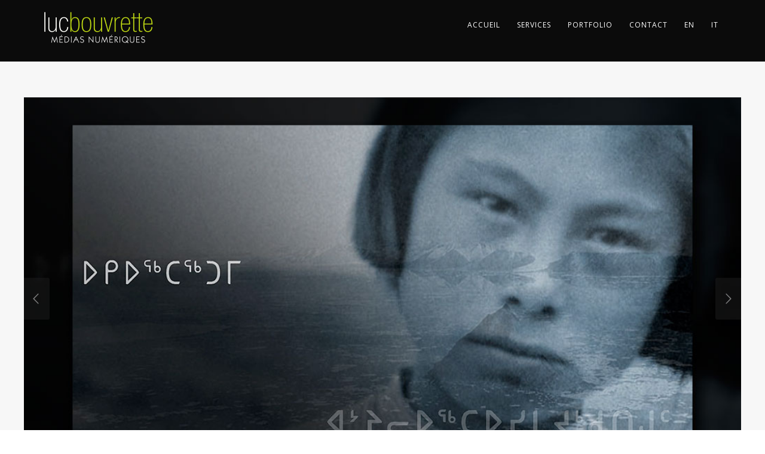

--- FILE ---
content_type: text/html; charset=UTF-8
request_url: https://lucbouvrette.com/wp/fr/portfolio/bibliotheque-et-archives-canada/
body_size: 12144
content:
<!DOCTYPE html>
<html lang="fr-FR">
<head>
<meta http-equiv="Content-Type" content="text/html; charset=UTF-8" />

<!-- facebook meta tag for image -->
<meta property="og:image" content="https://lucbouvrette.com/wp/fportfolio/wp-content/uploads/sites/4/2013/08/thumb-lacbac.jpg"/>
<!-- Google+ meta tag for image -->
<meta itemprop="image" content="https://lucbouvrette.com/wp/fportfolio/wp-content/uploads/sites/4/2013/08/thumb-lacbac.jpg">


<!-- Mobile Devices Viewport Resset-->
<meta name="viewport" content="width=device-width, initial-scale=1.0, maximum-scale=1">
<meta name="apple-mobile-web-app-capable" content="yes">
<!-- <meta name="viewport" content="initial-scale=1.0, user-scalable=1" /> -->
<!-- Keywords-->
<meta name="keywords" content="Luc Bouvrette [médias numériques], Portfolio, Photographie, Design & infographie, Vidéographie, Cinématographie numérique, Audio, Musique, Intégration, Scénarisation, Recherche & rédaction, Coordination" />





<link rel="alternate" type="application/rss+xml" title="Luc Bouvrette [médias numériques] RSS" href="https://lucbouvrette.com/wp/fr/feed/" />
<link rel="pingback" href="https://lucbouvrette.com/wp/fr/xmlrpc.php" />

<!--[if lt IE 9]>
<script src="https://lucbouvrette.com/wp/fr/wp-content/themes/thestory/js/html5shiv.js"></script>
<![endif]-->

<title>Sites éducatifs et promotionnels | Luc Bouvrette [médias numériques]</title>
<meta name='robots' content='max-image-preview:large' />
<link rel='dns-prefetch' href='//www.youtube.com' />
<link rel='dns-prefetch' href='//fonts.googleapis.com' />
<link rel="alternate" type="application/rss+xml" title="Luc Bouvrette [médias numériques] &raquo; Feed" href="https://lucbouvrette.com/wp/fr/feed/" />
<link rel="alternate" title="oEmbed (JSON)" type="application/json+oembed" href="https://lucbouvrette.com/wp/fr/wp-json/oembed/1.0/embed?url=https%3A%2F%2Flucbouvrette.com%2Fwp%2Ffr%2Fportfolio%2Fbibliotheque-et-archives-canada%2F" />
<link rel="alternate" title="oEmbed (XML)" type="text/xml+oembed" href="https://lucbouvrette.com/wp/fr/wp-json/oembed/1.0/embed?url=https%3A%2F%2Flucbouvrette.com%2Fwp%2Ffr%2Fportfolio%2Fbibliotheque-et-archives-canada%2F&#038;format=xml" />
<style id='wp-img-auto-sizes-contain-inline-css' type='text/css'>
img:is([sizes=auto i],[sizes^="auto," i]){contain-intrinsic-size:3000px 1500px}
/*# sourceURL=wp-img-auto-sizes-contain-inline-css */
</style>
<link rel='stylesheet' id='layerslider-css' href='https://lucbouvrette.com/wp/fr/wp-content/plugins/LayerSlider/assets/static/layerslider/css/layerslider.css?ver=7.5.3' type='text/css' media='all' />
<style id='wp-emoji-styles-inline-css' type='text/css'>

	img.wp-smiley, img.emoji {
		display: inline !important;
		border: none !important;
		box-shadow: none !important;
		height: 1em !important;
		width: 1em !important;
		margin: 0 0.07em !important;
		vertical-align: -0.1em !important;
		background: none !important;
		padding: 0 !important;
	}
/*# sourceURL=wp-emoji-styles-inline-css */
</style>
<style id='wp-block-library-inline-css' type='text/css'>
:root{--wp-block-synced-color:#7a00df;--wp-block-synced-color--rgb:122,0,223;--wp-bound-block-color:var(--wp-block-synced-color);--wp-editor-canvas-background:#ddd;--wp-admin-theme-color:#007cba;--wp-admin-theme-color--rgb:0,124,186;--wp-admin-theme-color-darker-10:#006ba1;--wp-admin-theme-color-darker-10--rgb:0,107,160.5;--wp-admin-theme-color-darker-20:#005a87;--wp-admin-theme-color-darker-20--rgb:0,90,135;--wp-admin-border-width-focus:2px}@media (min-resolution:192dpi){:root{--wp-admin-border-width-focus:1.5px}}.wp-element-button{cursor:pointer}:root .has-very-light-gray-background-color{background-color:#eee}:root .has-very-dark-gray-background-color{background-color:#313131}:root .has-very-light-gray-color{color:#eee}:root .has-very-dark-gray-color{color:#313131}:root .has-vivid-green-cyan-to-vivid-cyan-blue-gradient-background{background:linear-gradient(135deg,#00d084,#0693e3)}:root .has-purple-crush-gradient-background{background:linear-gradient(135deg,#34e2e4,#4721fb 50%,#ab1dfe)}:root .has-hazy-dawn-gradient-background{background:linear-gradient(135deg,#faaca8,#dad0ec)}:root .has-subdued-olive-gradient-background{background:linear-gradient(135deg,#fafae1,#67a671)}:root .has-atomic-cream-gradient-background{background:linear-gradient(135deg,#fdd79a,#004a59)}:root .has-nightshade-gradient-background{background:linear-gradient(135deg,#330968,#31cdcf)}:root .has-midnight-gradient-background{background:linear-gradient(135deg,#020381,#2874fc)}:root{--wp--preset--font-size--normal:16px;--wp--preset--font-size--huge:42px}.has-regular-font-size{font-size:1em}.has-larger-font-size{font-size:2.625em}.has-normal-font-size{font-size:var(--wp--preset--font-size--normal)}.has-huge-font-size{font-size:var(--wp--preset--font-size--huge)}.has-text-align-center{text-align:center}.has-text-align-left{text-align:left}.has-text-align-right{text-align:right}.has-fit-text{white-space:nowrap!important}#end-resizable-editor-section{display:none}.aligncenter{clear:both}.items-justified-left{justify-content:flex-start}.items-justified-center{justify-content:center}.items-justified-right{justify-content:flex-end}.items-justified-space-between{justify-content:space-between}.screen-reader-text{border:0;clip-path:inset(50%);height:1px;margin:-1px;overflow:hidden;padding:0;position:absolute;width:1px;word-wrap:normal!important}.screen-reader-text:focus{background-color:#ddd;clip-path:none;color:#444;display:block;font-size:1em;height:auto;left:5px;line-height:normal;padding:15px 23px 14px;text-decoration:none;top:5px;width:auto;z-index:100000}html :where(.has-border-color){border-style:solid}html :where([style*=border-top-color]){border-top-style:solid}html :where([style*=border-right-color]){border-right-style:solid}html :where([style*=border-bottom-color]){border-bottom-style:solid}html :where([style*=border-left-color]){border-left-style:solid}html :where([style*=border-width]){border-style:solid}html :where([style*=border-top-width]){border-top-style:solid}html :where([style*=border-right-width]){border-right-style:solid}html :where([style*=border-bottom-width]){border-bottom-style:solid}html :where([style*=border-left-width]){border-left-style:solid}html :where(img[class*=wp-image-]){height:auto;max-width:100%}:where(figure){margin:0 0 1em}html :where(.is-position-sticky){--wp-admin--admin-bar--position-offset:var(--wp-admin--admin-bar--height,0px)}@media screen and (max-width:600px){html :where(.is-position-sticky){--wp-admin--admin-bar--position-offset:0px}}

/*# sourceURL=wp-block-library-inline-css */
</style><style id='global-styles-inline-css' type='text/css'>
:root{--wp--preset--aspect-ratio--square: 1;--wp--preset--aspect-ratio--4-3: 4/3;--wp--preset--aspect-ratio--3-4: 3/4;--wp--preset--aspect-ratio--3-2: 3/2;--wp--preset--aspect-ratio--2-3: 2/3;--wp--preset--aspect-ratio--16-9: 16/9;--wp--preset--aspect-ratio--9-16: 9/16;--wp--preset--color--black: #000000;--wp--preset--color--cyan-bluish-gray: #abb8c3;--wp--preset--color--white: #ffffff;--wp--preset--color--pale-pink: #f78da7;--wp--preset--color--vivid-red: #cf2e2e;--wp--preset--color--luminous-vivid-orange: #ff6900;--wp--preset--color--luminous-vivid-amber: #fcb900;--wp--preset--color--light-green-cyan: #7bdcb5;--wp--preset--color--vivid-green-cyan: #00d084;--wp--preset--color--pale-cyan-blue: #8ed1fc;--wp--preset--color--vivid-cyan-blue: #0693e3;--wp--preset--color--vivid-purple: #9b51e0;--wp--preset--gradient--vivid-cyan-blue-to-vivid-purple: linear-gradient(135deg,rgb(6,147,227) 0%,rgb(155,81,224) 100%);--wp--preset--gradient--light-green-cyan-to-vivid-green-cyan: linear-gradient(135deg,rgb(122,220,180) 0%,rgb(0,208,130) 100%);--wp--preset--gradient--luminous-vivid-amber-to-luminous-vivid-orange: linear-gradient(135deg,rgb(252,185,0) 0%,rgb(255,105,0) 100%);--wp--preset--gradient--luminous-vivid-orange-to-vivid-red: linear-gradient(135deg,rgb(255,105,0) 0%,rgb(207,46,46) 100%);--wp--preset--gradient--very-light-gray-to-cyan-bluish-gray: linear-gradient(135deg,rgb(238,238,238) 0%,rgb(169,184,195) 100%);--wp--preset--gradient--cool-to-warm-spectrum: linear-gradient(135deg,rgb(74,234,220) 0%,rgb(151,120,209) 20%,rgb(207,42,186) 40%,rgb(238,44,130) 60%,rgb(251,105,98) 80%,rgb(254,248,76) 100%);--wp--preset--gradient--blush-light-purple: linear-gradient(135deg,rgb(255,206,236) 0%,rgb(152,150,240) 100%);--wp--preset--gradient--blush-bordeaux: linear-gradient(135deg,rgb(254,205,165) 0%,rgb(254,45,45) 50%,rgb(107,0,62) 100%);--wp--preset--gradient--luminous-dusk: linear-gradient(135deg,rgb(255,203,112) 0%,rgb(199,81,192) 50%,rgb(65,88,208) 100%);--wp--preset--gradient--pale-ocean: linear-gradient(135deg,rgb(255,245,203) 0%,rgb(182,227,212) 50%,rgb(51,167,181) 100%);--wp--preset--gradient--electric-grass: linear-gradient(135deg,rgb(202,248,128) 0%,rgb(113,206,126) 100%);--wp--preset--gradient--midnight: linear-gradient(135deg,rgb(2,3,129) 0%,rgb(40,116,252) 100%);--wp--preset--font-size--small: 13px;--wp--preset--font-size--medium: 20px;--wp--preset--font-size--large: 36px;--wp--preset--font-size--x-large: 42px;--wp--preset--spacing--20: 0.44rem;--wp--preset--spacing--30: 0.67rem;--wp--preset--spacing--40: 1rem;--wp--preset--spacing--50: 1.5rem;--wp--preset--spacing--60: 2.25rem;--wp--preset--spacing--70: 3.38rem;--wp--preset--spacing--80: 5.06rem;--wp--preset--shadow--natural: 6px 6px 9px rgba(0, 0, 0, 0.2);--wp--preset--shadow--deep: 12px 12px 50px rgba(0, 0, 0, 0.4);--wp--preset--shadow--sharp: 6px 6px 0px rgba(0, 0, 0, 0.2);--wp--preset--shadow--outlined: 6px 6px 0px -3px rgb(255, 255, 255), 6px 6px rgb(0, 0, 0);--wp--preset--shadow--crisp: 6px 6px 0px rgb(0, 0, 0);}:where(.is-layout-flex){gap: 0.5em;}:where(.is-layout-grid){gap: 0.5em;}body .is-layout-flex{display: flex;}.is-layout-flex{flex-wrap: wrap;align-items: center;}.is-layout-flex > :is(*, div){margin: 0;}body .is-layout-grid{display: grid;}.is-layout-grid > :is(*, div){margin: 0;}:where(.wp-block-columns.is-layout-flex){gap: 2em;}:where(.wp-block-columns.is-layout-grid){gap: 2em;}:where(.wp-block-post-template.is-layout-flex){gap: 1.25em;}:where(.wp-block-post-template.is-layout-grid){gap: 1.25em;}.has-black-color{color: var(--wp--preset--color--black) !important;}.has-cyan-bluish-gray-color{color: var(--wp--preset--color--cyan-bluish-gray) !important;}.has-white-color{color: var(--wp--preset--color--white) !important;}.has-pale-pink-color{color: var(--wp--preset--color--pale-pink) !important;}.has-vivid-red-color{color: var(--wp--preset--color--vivid-red) !important;}.has-luminous-vivid-orange-color{color: var(--wp--preset--color--luminous-vivid-orange) !important;}.has-luminous-vivid-amber-color{color: var(--wp--preset--color--luminous-vivid-amber) !important;}.has-light-green-cyan-color{color: var(--wp--preset--color--light-green-cyan) !important;}.has-vivid-green-cyan-color{color: var(--wp--preset--color--vivid-green-cyan) !important;}.has-pale-cyan-blue-color{color: var(--wp--preset--color--pale-cyan-blue) !important;}.has-vivid-cyan-blue-color{color: var(--wp--preset--color--vivid-cyan-blue) !important;}.has-vivid-purple-color{color: var(--wp--preset--color--vivid-purple) !important;}.has-black-background-color{background-color: var(--wp--preset--color--black) !important;}.has-cyan-bluish-gray-background-color{background-color: var(--wp--preset--color--cyan-bluish-gray) !important;}.has-white-background-color{background-color: var(--wp--preset--color--white) !important;}.has-pale-pink-background-color{background-color: var(--wp--preset--color--pale-pink) !important;}.has-vivid-red-background-color{background-color: var(--wp--preset--color--vivid-red) !important;}.has-luminous-vivid-orange-background-color{background-color: var(--wp--preset--color--luminous-vivid-orange) !important;}.has-luminous-vivid-amber-background-color{background-color: var(--wp--preset--color--luminous-vivid-amber) !important;}.has-light-green-cyan-background-color{background-color: var(--wp--preset--color--light-green-cyan) !important;}.has-vivid-green-cyan-background-color{background-color: var(--wp--preset--color--vivid-green-cyan) !important;}.has-pale-cyan-blue-background-color{background-color: var(--wp--preset--color--pale-cyan-blue) !important;}.has-vivid-cyan-blue-background-color{background-color: var(--wp--preset--color--vivid-cyan-blue) !important;}.has-vivid-purple-background-color{background-color: var(--wp--preset--color--vivid-purple) !important;}.has-black-border-color{border-color: var(--wp--preset--color--black) !important;}.has-cyan-bluish-gray-border-color{border-color: var(--wp--preset--color--cyan-bluish-gray) !important;}.has-white-border-color{border-color: var(--wp--preset--color--white) !important;}.has-pale-pink-border-color{border-color: var(--wp--preset--color--pale-pink) !important;}.has-vivid-red-border-color{border-color: var(--wp--preset--color--vivid-red) !important;}.has-luminous-vivid-orange-border-color{border-color: var(--wp--preset--color--luminous-vivid-orange) !important;}.has-luminous-vivid-amber-border-color{border-color: var(--wp--preset--color--luminous-vivid-amber) !important;}.has-light-green-cyan-border-color{border-color: var(--wp--preset--color--light-green-cyan) !important;}.has-vivid-green-cyan-border-color{border-color: var(--wp--preset--color--vivid-green-cyan) !important;}.has-pale-cyan-blue-border-color{border-color: var(--wp--preset--color--pale-cyan-blue) !important;}.has-vivid-cyan-blue-border-color{border-color: var(--wp--preset--color--vivid-cyan-blue) !important;}.has-vivid-purple-border-color{border-color: var(--wp--preset--color--vivid-purple) !important;}.has-vivid-cyan-blue-to-vivid-purple-gradient-background{background: var(--wp--preset--gradient--vivid-cyan-blue-to-vivid-purple) !important;}.has-light-green-cyan-to-vivid-green-cyan-gradient-background{background: var(--wp--preset--gradient--light-green-cyan-to-vivid-green-cyan) !important;}.has-luminous-vivid-amber-to-luminous-vivid-orange-gradient-background{background: var(--wp--preset--gradient--luminous-vivid-amber-to-luminous-vivid-orange) !important;}.has-luminous-vivid-orange-to-vivid-red-gradient-background{background: var(--wp--preset--gradient--luminous-vivid-orange-to-vivid-red) !important;}.has-very-light-gray-to-cyan-bluish-gray-gradient-background{background: var(--wp--preset--gradient--very-light-gray-to-cyan-bluish-gray) !important;}.has-cool-to-warm-spectrum-gradient-background{background: var(--wp--preset--gradient--cool-to-warm-spectrum) !important;}.has-blush-light-purple-gradient-background{background: var(--wp--preset--gradient--blush-light-purple) !important;}.has-blush-bordeaux-gradient-background{background: var(--wp--preset--gradient--blush-bordeaux) !important;}.has-luminous-dusk-gradient-background{background: var(--wp--preset--gradient--luminous-dusk) !important;}.has-pale-ocean-gradient-background{background: var(--wp--preset--gradient--pale-ocean) !important;}.has-electric-grass-gradient-background{background: var(--wp--preset--gradient--electric-grass) !important;}.has-midnight-gradient-background{background: var(--wp--preset--gradient--midnight) !important;}.has-small-font-size{font-size: var(--wp--preset--font-size--small) !important;}.has-medium-font-size{font-size: var(--wp--preset--font-size--medium) !important;}.has-large-font-size{font-size: var(--wp--preset--font-size--large) !important;}.has-x-large-font-size{font-size: var(--wp--preset--font-size--x-large) !important;}
/*# sourceURL=global-styles-inline-css */
</style>

<style id='classic-theme-styles-inline-css' type='text/css'>
/*! This file is auto-generated */
.wp-block-button__link{color:#fff;background-color:#32373c;border-radius:9999px;box-shadow:none;text-decoration:none;padding:calc(.667em + 2px) calc(1.333em + 2px);font-size:1.125em}.wp-block-file__button{background:#32373c;color:#fff;text-decoration:none}
/*# sourceURL=/wp-includes/css/classic-themes.min.css */
</style>
<link rel='stylesheet' id='pexeto-font-0-css' href='https://fonts.googleapis.com/css?family=Open+Sans%3A300%2C400%2C400i%2C700&#038;ver=6.9' type='text/css' media='all' />
<link rel='stylesheet' id='pexeto-font-1-css' href='https://fonts.googleapis.com/css?family=Montserrat%3A400%2C700&#038;ver=6.9' type='text/css' media='all' />
<link rel='stylesheet' id='pexeto-pretty-photo-css' href='https://lucbouvrette.com/wp/fr/wp-content/themes/thestory/css/prettyPhoto.css?ver=1.9.14' type='text/css' media='all' />
<link rel='stylesheet' id='pexeto-stylesheet-css' href='https://lucbouvrette.com/wp/fr/wp-content/themes/thestory-child/style.css?ver=1.9.14' type='text/css' media='all' />
<style id='pexeto-stylesheet-inline-css' type='text/css'>
button, .button , input[type="submit"], input[type="button"], 
								#submit, .left-arrow:hover,.right-arrow:hover, .ps-left-arrow:hover, 
								.ps-right-arrow:hover, .cs-arrows:hover,.nivo-nextNav:hover, .nivo-prevNav:hover,
								.scroll-to-top:hover, .services-icon .img-container, .services-thumbnail h3:after,
								.pg-pagination a.current, .pg-pagination a:hover, #content-container .wp-pagenavi span.current, 
								#content-container .wp-pagenavi a:hover, #blog-pagination a:hover,
								.pg-item h2:after, .pc-item h2:after, .ps-icon, .ps-left-arrow:hover, .ps-right-arrow:hover,
								.pc-next:hover, .pc-prev:hover, .pc-wrapper .icon-circle, .pg-item .icon-circle, .qg-img .icon-circle,
								.ts-arrow:hover, .section-light .section-title:before, .section-light2 .section-title:after,
								.section-light-bg .section-title:after, .section-dark .section-title:after,
								.woocommerce .widget_price_filter .ui-slider .ui-slider-range,
								.woocommerce-page .widget_price_filter .ui-slider .ui-slider-range, 
								.controlArrow.prev:hover,.controlArrow.next:hover, .pex-woo-cart-num,
								.woocommerce span.onsale, .woocommerce-page span.onsale.woocommerce nav.woocommerce-pagination ul li span.current, .woocommerce-page nav.woocommerce-pagination ul li span.current,
								.woocommerce #content nav.woocommerce-pagination ul li span.current, .woocommerce-page #content nav.woocommerce-pagination ul li span.current,
								.woocommerce #content nav.woocommerce-pagination ul li span.current, .woocommerce-page #content nav.woocommerce-pagination ul li span.current,
								.woocommerce nav.woocommerce-pagination ul li a:hover, .woocommerce-page nav.woocommerce-pagination ul li a:hover,
								.woocommerce #content nav.woocommerce-pagination ul li a:hover, .woocommerce-page #content nav.woocommerce-pagination ul li a:hover,
								.woocommerce nav.woocommerce-pagination ul li a:focus, .woocommerce-page nav.woocommerce-pagination ul li a:focus,
								.woocommerce #content nav.woocommerce-pagination ul li a:focus, .woocommerce-page #content nav.woocommerce-pagination ul li a:focus,
								.pt-highlight .pt-title{background-color:#cc4700;}a, a:hover, .post-info a:hover, .read-more, .footer-widgets a:hover, .comment-info .reply,
								.comment-info .reply a, .comment-info, .post-title a:hover, .post-tags a, .format-aside aside a:hover,
								.testimonials-details a, .lp-title a:hover, .woocommerce .star-rating, .woocommerce-page .star-rating,
								.woocommerce .star-rating:before, .woocommerce-page .star-rating:before, .tabs .current a,
								#wp-calendar tbody td a, .widget_nav_menu li.current-menu-item > a, .archive-page a:hover, .woocommerce-MyAccount-navigation li.is-active a{color:#cc4700;}.accordion-title.current, .read-more, .bypostauthor, .sticky,
								.pg-cat-filter a.current{border-color:#cc4700;}.pg-element-loading .icon-circle:after{border-top-color:#cc4700;}#logo-container a img {
  max-height: 75px;
  max-width: 100%;
  width: auto;
margin-top: -15px;
}

.nav-menu > ul > li > a:hover:after,
.nav-menu > div.menu-ul > ul > li > a:hover:after,
.nav-menu > ul > li:hover > a:after {
  bottom: 5px;
  height: 2px;
  width: 24px;
  margin-left: -12px;
  margin-top: -2px;
}


/*# sourceURL=pexeto-stylesheet-inline-css */
</style>
<link rel='stylesheet' id='mediaelementjs-styles-css' href='https://lucbouvrette.com/wp/fr/wp-content/plugins/media-element-html5-video-and-audio-player/mediaelement/v4/mediaelementplayer.min.css?ver=6.9' type='text/css' media='all' />
<link rel='stylesheet' id='mediaelementjs-styles-legacy-css' href='https://lucbouvrette.com/wp/fr/wp-content/plugins/media-element-html5-video-and-audio-player/mediaelement/v4/mediaelementplayer-legacy.min.css?ver=6.9' type='text/css' media='all' />
<script type="text/javascript" src="https://lucbouvrette.com/wp/fr/wp-includes/js/jquery/jquery.min.js?ver=3.7.1" id="jquery-core-js"></script>
<script type="text/javascript" src="https://lucbouvrette.com/wp/fr/wp-includes/js/jquery/jquery-migrate.min.js?ver=3.4.1" id="jquery-migrate-js"></script>
<script type="text/javascript" id="layerslider-utils-js-extra">
/* <![CDATA[ */
var LS_Meta = {"v":"7.5.3","fixGSAP":"1"};
//# sourceURL=layerslider-utils-js-extra
/* ]]> */
</script>
<script type="text/javascript" src="https://lucbouvrette.com/wp/fr/wp-content/plugins/LayerSlider/assets/static/layerslider/js/layerslider.utils.js?ver=7.5.3" id="layerslider-utils-js"></script>
<script type="text/javascript" src="https://lucbouvrette.com/wp/fr/wp-content/plugins/LayerSlider/assets/static/layerslider/js/layerslider.kreaturamedia.jquery.js?ver=7.5.3" id="layerslider-js"></script>
<script type="text/javascript" src="https://lucbouvrette.com/wp/fr/wp-content/plugins/LayerSlider/assets/static/layerslider/js/layerslider.transitions.js?ver=7.5.3" id="layerslider-transitions-js"></script>
<script type="text/javascript" src="https://lucbouvrette.com/wp/fr/wp-content/plugins/media-element-html5-video-and-audio-player/mediaelement/v4/mediaelement-and-player.min.js?ver=4.2.8" id="mediaelementjs-scripts-js"></script>
<meta name="generator" content="Powered by LayerSlider 7.5.3 - Build Heros, Sliders, and Popups. Create Animations and Beautiful, Rich Web Content as Easy as Never Before on WordPress." />
<!-- LayerSlider updates and docs at: https://layerslider.com -->
<link rel="https://api.w.org/" href="https://lucbouvrette.com/wp/fr/wp-json/" /><link rel="EditURI" type="application/rsd+xml" title="RSD" href="https://lucbouvrette.com/wp/fr/xmlrpc.php?rsd" />
<meta name="generator" content="WordPress 6.9" />
<link rel="canonical" href="https://lucbouvrette.com/wp/fr/portfolio/bibliotheque-et-archives-canada/" />
<link rel='shortlink' href='https://lucbouvrette.com/wp/fr/?p=175' />
<meta name="generator" content="Powered by Slider Revolution 6.6.7 - responsive, Mobile-Friendly Slider Plugin for WordPress with comfortable drag and drop interface." />
<script>function setREVStartSize(e){
			//window.requestAnimationFrame(function() {
				window.RSIW = window.RSIW===undefined ? window.innerWidth : window.RSIW;
				window.RSIH = window.RSIH===undefined ? window.innerHeight : window.RSIH;
				try {
					var pw = document.getElementById(e.c).parentNode.offsetWidth,
						newh;
					pw = pw===0 || isNaN(pw) || (e.l=="fullwidth" || e.layout=="fullwidth") ? window.RSIW : pw;
					e.tabw = e.tabw===undefined ? 0 : parseInt(e.tabw);
					e.thumbw = e.thumbw===undefined ? 0 : parseInt(e.thumbw);
					e.tabh = e.tabh===undefined ? 0 : parseInt(e.tabh);
					e.thumbh = e.thumbh===undefined ? 0 : parseInt(e.thumbh);
					e.tabhide = e.tabhide===undefined ? 0 : parseInt(e.tabhide);
					e.thumbhide = e.thumbhide===undefined ? 0 : parseInt(e.thumbhide);
					e.mh = e.mh===undefined || e.mh=="" || e.mh==="auto" ? 0 : parseInt(e.mh,0);
					if(e.layout==="fullscreen" || e.l==="fullscreen")
						newh = Math.max(e.mh,window.RSIH);
					else{
						e.gw = Array.isArray(e.gw) ? e.gw : [e.gw];
						for (var i in e.rl) if (e.gw[i]===undefined || e.gw[i]===0) e.gw[i] = e.gw[i-1];
						e.gh = e.el===undefined || e.el==="" || (Array.isArray(e.el) && e.el.length==0)? e.gh : e.el;
						e.gh = Array.isArray(e.gh) ? e.gh : [e.gh];
						for (var i in e.rl) if (e.gh[i]===undefined || e.gh[i]===0) e.gh[i] = e.gh[i-1];
											
						var nl = new Array(e.rl.length),
							ix = 0,
							sl;
						e.tabw = e.tabhide>=pw ? 0 : e.tabw;
						e.thumbw = e.thumbhide>=pw ? 0 : e.thumbw;
						e.tabh = e.tabhide>=pw ? 0 : e.tabh;
						e.thumbh = e.thumbhide>=pw ? 0 : e.thumbh;
						for (var i in e.rl) nl[i] = e.rl[i]<window.RSIW ? 0 : e.rl[i];
						sl = nl[0];
						for (var i in nl) if (sl>nl[i] && nl[i]>0) { sl = nl[i]; ix=i;}
						var m = pw>(e.gw[ix]+e.tabw+e.thumbw) ? 1 : (pw-(e.tabw+e.thumbw)) / (e.gw[ix]);
						newh =  (e.gh[ix] * m) + (e.tabh + e.thumbh);
					}
					var el = document.getElementById(e.c);
					if (el!==null && el) el.style.height = newh+"px";
					el = document.getElementById(e.c+"_wrapper");
					if (el!==null && el) {
						el.style.height = newh+"px";
						el.style.display = "block";
					}
				} catch(e){
					console.log("Failure at Presize of Slider:" + e)
				}
			//});
		  };</script>

<link rel='stylesheet' id='rs-plugin-settings-css' href='https://lucbouvrette.com/wp/fr/wp-content/plugins/revslider/public/assets/css/rs6.css?ver=6.6.7' type='text/css' media='all' />
<style id='rs-plugin-settings-inline-css' type='text/css'>
#rs-demo-id {}
/*# sourceURL=rs-plugin-settings-inline-css */
</style>
</head>
<body class="wp-singular portfolio-template-default single single-portfolio postid-175 wp-theme-thestory wp-child-theme-thestory-child no-slider dark-header icons-style-light">
<div id="main-container" >
	<div  class="page-wrapper" >
		<!--HEADER -->
				<div class="header-wrapper" >

				<header id="header">
			<div class="section-boxed section-header">
						<div id="logo-container">
								<a href="https://lucbouvrette.com/wp/fr/"><img src="https://lucbouvrette.com/wp/fportfolio/wp-content/uploads/sites/4/2014/08/lb-logo-fr.png" alt="Luc Bouvrette [médias numériques]" /></a>
			</div>	

			
			<div class="mobile-nav">
				<span class="mob-nav-btn">Menu</span>
			</div>
	 		<nav class="navigation-container">
				<div id="menu" class="nav-menu">
				<ul id="menu-menu" class="menu-ul"><li id="menu-item-614" class="menu-item menu-item-type-post_type menu-item-object-page menu-item-home menu-item-614"><a href="https://lucbouvrette.com/wp/fr/">Accueil</a></li>
<li id="menu-item-618" class="menu-item menu-item-type-post_type menu-item-object-page menu-item-618"><a href="https://lucbouvrette.com/wp/fr/services/">Services</a></li>
<li id="menu-item-616" class="menu-item menu-item-type-post_type menu-item-object-page menu-item-616"><a href="https://lucbouvrette.com/wp/fr/portfolio/">Portfolio</a></li>
<li id="menu-item-615" class="menu-item menu-item-type-post_type menu-item-object-page menu-item-615"><a href="https://lucbouvrette.com/wp/fr/contact/">Contact</a></li>
<li id="menu-item-755" class="menu-item menu-item-type-custom menu-item-object-custom menu-item-755"><a href="https://lucbouvrette.com/wp/en/">EN</a></li>
<li id="menu-item-756" class="menu-item menu-item-type-custom menu-item-object-custom menu-item-756"><a href="https://lucbouvrette.com/wp/it/">IT</a></li>
</ul>				</div>
				
				<div class="header-buttons">
								</div>
			</nav>

				
			<div class="clear"></div>       
			<div id="navigation-line"></div>
		</div>
		</header><!-- end #header -->

</div>
<div id="content-container" class="content-boxed layout-full">
<div id="full-width" class="content">
			<div id="portfolio-slider">
			<div class="ps-wrapper ps-fullwidth"><div class="ps-images"></div><div class="ps-content"><h2 class="ps-title">Sites éducatifs et promotionnels</h2><span class="ps-categories">Audio / Médias interactifs / Photographie</span><div class="ps-content-text"><p>Trois expositions virtuelles et un site promotionnel portant la collection de l&#8217;institution.<br class="clear" /><br class="clear" /></p>
<div><strong>Vision photographique du Canada</strong></div>
<div>Exposition virtuelle racontant l&#8217;histoire fascinante et en transformation perpétuelle de la vision dont les canadiens ont d&#8217;eux-même à travers la collection photographique de l&#8217;institution.<br class="clear" /><br />
<strong>Un visage, un nom</strong></div>
<div>
<div>Design de l&#8217;animation et de la première version d&#8217;une exposition virtuelle trilingue portant sur un projet d&#8217;identification de photographies d&#8217;archives du Nunavut.<br class="clear" /><br />
<strong>Patrimoine documentaire des autochtones</strong></div>
<div>
<div>Design de l&#8217;animation et de la première version d&#8217;une exposition virtuelle bilingue portant sur les collections documentaires autochtones du gouvernement canadien.<br class="clear" /><br />
<strong>Musée du portrait du Canada</strong></div>
</div>
<div>Design web créé à partir de la photographie in situ d&#8217;un bâtiment qui devait devenir le prochain emplacement du Musée du portrait du Canada.<br class="clear" /><br />
Client : Bibliothèque et archives Canada</div>
</div>
<div>Fonctions : design et intégration, photographie, animation, musique</div>
</div></div><div class="clear"></div></div><div class="portfolio-carousel pc-no-link pc-spacing pc-effect-zoom"><div class="pc-header"><div class="carousel-title"> <h4 class="small-title">Projets connexes</h4></div></div><div class="pc-wrapper"><div class="pc-holder"><div class="pc-page-wrapper"><div class="pc-item" data-defwidth="396" data-type="fullslider" data-itemid="739"><a href="https://lucbouvrette.com/wp/fr/portfolio/habiles-habillements/" title="HABILES HABILLEMENTS"><div class="pg-img-wrapper"><span class="icon-circle"><span class="pg-icon fullslider-icon"></span></span><img src="https://lucbouvrette.com/wp/fr/wp-content/uploads/sites/4/2014/09/thumb-mctq-hh.jpg" alt="HABILES HABILLEMENTS"/></div><div class="pg-info"><div class="pg-details"><h2>HABILES HABILLEMENTS</h2><span class="pg-categories">Médias interactifs / Photographie</span></div></div></a></div><div class="pc-item" data-defwidth="396" data-type="fullslider" data-itemid="738"><a href="https://lucbouvrette.com/wp/fr/portfolio/au-service-de-garde-jai-toute-ma-place/" title="AU SERVICE DE GARDE, J'AI TOUTE MA PLACE!"><div class="pg-img-wrapper"><span class="icon-circle"><span class="pg-icon fullslider-icon"></span></span><img src="https://lucbouvrette.com/wp/fr/wp-content/uploads/sites/4/2014/09/thumb-isehmg-2014.jpg" alt="AU SERVICE DE GARDE, J&#039;AI TOUTE MA PLACE!"/></div><div class="pg-info"><div class="pg-details"><h2>AU SERVICE DE GARDE, J'AI TOUTE MA PLACE!</h2><span class="pg-categories">Audio / Cinématographie numérique</span></div></div></a></div></div><div class="pc-page-wrapper"><div class="pc-item" data-defwidth="396" data-type="fullslider" data-itemid="700"><a href="https://lucbouvrette.com/wp/fr/portfolio/la-maison-de-paul-emile/" title="LA MAISON DE PAUL-ÉMILE"><div class="pg-img-wrapper"><span class="icon-circle"><span class="pg-icon fullslider-icon"></span></span><img src="https://lucbouvrette.com/wp/fr/wp-content/uploads/sites/4/2014/09/thumb-mvc-borduas.jpg" alt="LA MAISON DE PAUL-ÉMILE"/></div><div class="pg-info"><div class="pg-details"><h2>LA MAISON DE PAUL-ÉMILE</h2><span class="pg-categories">Audio / Cinématographie numérique / Médias interactifs / Photographie</span></div></div></a></div><div class="pc-item" data-defwidth="396" data-type="fullslider" data-itemid="593"><a href="https://lucbouvrette.com/wp/fr/portfolio/scenes-dun-jardin/" title="Scènes d'un jardin"><div class="pg-img-wrapper"><span class="icon-circle"><span class="pg-icon fullslider-icon"></span></span><img src="https://lucbouvrette.com/wp/fportfolio/wp-content/uploads/sites/4/2014/08/thumb-jardin.jpg" alt="Scènes d&#039;un jardin"/></div><div class="pg-info"><div class="pg-details"><h2>Scènes d'un jardin</h2><span class="pg-categories">Photographie</span></div></div></a></div></div><div class="pc-page-wrapper"><div class="pc-item" data-defwidth="396" data-type="fullslider" data-itemid="546"><a href="https://lucbouvrette.com/wp/fr/portfolio/lecole-inclusive-une-reussite-collective/" title="L'école inclusive, une réussite collective"><div class="pg-img-wrapper"><span class="icon-circle"><span class="pg-icon fullslider-icon"></span></span><img src="https://lucbouvrette.com/wp/fportfolio/wp-content/uploads/sites/4/2013/08/thumb-aqis.jpg" alt="L&#039;école inclusive, une réussite collective"/></div><div class="pg-info"><div class="pg-details"><h2>L'école inclusive, une réussite collective</h2><span class="pg-categories">Audio / Cinématographie numérique</span></div></div></a></div><div class="pc-item" data-defwidth="396" data-type="fullslider" data-itemid="498"><a href="https://lucbouvrette.com/wp/fr/portfolio/tablettes-dexposition/" title="Tablettes pour expositions muséales"><div class="pg-img-wrapper"><span class="icon-circle"><span class="pg-icon fullslider-icon"></span></span><img src="https://lucbouvrette.com/wp/fportfolio/wp-content/uploads/sites/4/2013/08/thumb-banq1.jpg" alt="Tablettes pour expositions muséales"/></div><div class="pg-info"><div class="pg-details"><h2>Tablettes pour expositions muséales</h2><span class="pg-categories">Médias interactifs</span></div></div></a></div></div><div class="pc-page-wrapper"><div class="pc-item" data-defwidth="396" data-type="fullslider" data-itemid="528"><a href="https://lucbouvrette.com/wp/fr/portfolio/la-france-de-paul-emile-borduas/" title="En suivant les pas de Paul-Émile Borduas"><div class="pg-img-wrapper"><span class="icon-circle"><span class="pg-icon fullslider-icon"></span></span><img src="https://lucbouvrette.com/wp/fportfolio/wp-content/uploads/sites/4/2013/08/thumb-mvc-borduas-photos.jpg" alt="En suivant les pas de Paul-Émile Borduas"/></div><div class="pg-info"><div class="pg-details"><h2>En suivant les pas de Paul-Émile Borduas</h2><span class="pg-categories">Photographie</span></div></div></a></div><div class="pc-item" data-defwidth="396" data-type="fullslider" data-itemid="484"><a href="https://lucbouvrette.com/wp/fr/portfolio/paysages-ditalie/" title="Paysages d'Italie"><div class="pg-img-wrapper"><span class="icon-circle"><span class="pg-icon fullslider-icon"></span></span><img src="https://lucbouvrette.com/wp/fportfolio/wp-content/uploads/sites/4/2013/08/thumb-italie.jpg" alt="Paysages d&#039;Italie"/></div><div class="pg-info"><div class="pg-details"><h2>Paysages d'Italie</h2><span class="pg-categories">Photographie</span></div></div></a></div></div><div class="pc-page-wrapper"><div class="pc-item" data-defwidth="396" data-type="fullslider" data-itemid="513"><a href="https://lucbouvrette.com/wp/fr/portfolio/patrimoine-agricole-du-quebec/" title="Patrimoine agricole du Québec"><div class="pg-img-wrapper"><span class="icon-circle"><span class="pg-icon fullslider-icon"></span></span><img src="https://lucbouvrette.com/wp/fportfolio/wp-content/uploads/sites/4/2013/08/thumb-appaq1.jpg" alt="Patrimoine agricole du Québec"/></div><div class="pg-info"><div class="pg-details"><h2>Patrimoine agricole du Québec</h2><span class="pg-categories">Audio / Cinématographie numérique</span></div></div></a></div><div class="pc-item" data-defwidth="396" data-type="fullslider" data-itemid="477"><a href="https://lucbouvrette.com/wp/fr/portfolio/les-iroquoiens-du-saint-laurent/" title="Les Iroquoiens du Saint-Laurent"><div class="pg-img-wrapper"><span class="icon-circle"><span class="pg-icon fullslider-icon"></span></span><img src="https://lucbouvrette.com/wp/fportfolio/wp-content/uploads/sites/4/2013/08/thumb-mvc-droulers.jpg" alt="Les Iroquoiens du Saint-Laurent"/></div><div class="pg-info"><div class="pg-details"><h2>Les Iroquoiens du Saint-Laurent</h2><span class="pg-categories">Cinématographie numérique / Médias interactifs / Photographie</span></div></div></a></div></div><div class="pc-page-wrapper"><div class="pc-item" data-defwidth="396" data-type="fullslider" data-itemid="464"><a href="https://lucbouvrette.com/wp/fr/portfolio/au-coeur-de-la-foret/" title="Au coeur des Laurentides"><div class="pg-img-wrapper"><span class="icon-circle"><span class="pg-icon fullslider-icon"></span></span><img src="https://lucbouvrette.com/wp/fportfolio/wp-content/uploads/sites/4/2013/08/thumb-lac.jpg" alt="Au coeur des Laurentides"/></div><div class="pg-info"><div class="pg-details"><h2>Au coeur des Laurentides</h2><span class="pg-categories">Photographie</span></div></div></a></div><div class="pc-item" data-defwidth="396" data-type="fullslider" data-itemid="451"><a href="https://lucbouvrette.com/wp/fr/portfolio/nunavik-une-terre-son-peuple/" title="Nunavik : une terre, son peuple"><div class="pg-img-wrapper"><span class="icon-circle"><span class="pg-icon fullslider-icon"></span></span><img src="https://lucbouvrette.com/wp/fportfolio/wp-content/uploads/sites/4/2013/08/thumb-mvc-nunavik.jpg" alt="Nunavik : une terre, son peuple"/></div><div class="pg-info"><div class="pg-details"><h2>Nunavik : une terre, son peuple</h2><span class="pg-categories">Audio / Médias interactifs / Photographie</span></div></div></a></div></div><div class="pc-page-wrapper"><div class="pc-item" data-defwidth="396" data-type="fullslider" data-itemid="312"><a href="https://lucbouvrette.com/wp/fr/portfolio/le-temps-des-recoltes/" title="Le temps des récoltes"><div class="pg-img-wrapper"><span class="icon-circle"><span class="pg-icon fullslider-icon"></span></span><img src="https://lucbouvrette.com/wp/fportfolio/wp-content/uploads/sites/4/2013/08/thumb-ferme1.jpg" alt="Le temps des récoltes"/></div><div class="pg-info"><div class="pg-details"><h2>Le temps des récoltes</h2><span class="pg-categories">Photographie</span></div></div></a></div><div class="pc-item" data-defwidth="396" data-type="fullslider" data-itemid="391"><a href="https://lucbouvrette.com/wp/fr/portfolio/semaine-quebecoise-de-la-deficience-intellectuelle/" title="Semaine québécoise de la déficience intellectuelle"><div class="pg-img-wrapper"><span class="icon-circle"><span class="pg-icon fullslider-icon"></span></span><img src="https://lucbouvrette.com/wp/fportfolio/wp-content/uploads/sites/4/2013/08/thumb-sqdi.jpg" alt="Semaine québécoise de la déficience intellectuelle"/></div><div class="pg-info"><div class="pg-details"><h2>Semaine québécoise de la déficience intellectuelle</h2><span class="pg-categories">Audio / Cinématographie numérique</span></div></div></a></div></div><div class="pc-page-wrapper"><div class="pc-item" data-defwidth="396" data-type="fullslider" data-itemid="433"><a href="https://lucbouvrette.com/wp/fr/portfolio/impressions-du-nunavik/" title="Impressions du Nunavik"><div class="pg-img-wrapper"><span class="icon-circle"><span class="pg-icon fullslider-icon"></span></span><img src="https://lucbouvrette.com/wp/fportfolio/wp-content/uploads/sites/4/2013/08/thumb-nunavik-photos.jpg" alt="Impressions du Nunavik"/></div><div class="pg-info"><div class="pg-details"><h2>Impressions du Nunavik</h2><span class="pg-categories">Photographie</span></div></div></a></div><div class="pc-item" data-defwidth="396" data-type="fullslider" data-itemid="426"><a href="https://lucbouvrette.com/wp/fr/portfolio/portfolio-photographique/" title="Portfolio photographique"><div class="pg-img-wrapper"><span class="icon-circle"><span class="pg-icon fullslider-icon"></span></span><img src="https://lucbouvrette.com/wp/fportfolio/wp-content/uploads/sites/4/2013/08/thumb-droulers-photos.jpg" alt="Portfolio photographique"/></div><div class="pg-info"><div class="pg-details"><h2>Portfolio photographique</h2><span class="pg-categories">Photographie</span></div></div></a></div></div><div class="pc-page-wrapper"><div class="pc-item" data-defwidth="396" data-type="fullslider" data-itemid="235"><a href="https://lucbouvrette.com/wp/fr/portfolio/paysages-du-quebec/" title="Paysages du Québec"><div class="pg-img-wrapper"><span class="icon-circle"><span class="pg-icon fullslider-icon"></span></span><img src="https://lucbouvrette.com/wp/fportfolio/wp-content/uploads/sites/4/2013/08/thumb-echos-photos.jpg" alt="Paysages du Québec"/></div><div class="pg-info"><div class="pg-details"><h2>Paysages du Québec</h2><span class="pg-categories">Photographie</span></div></div></a></div><div class="pc-item" data-defwidth="396" data-type="fullslider" data-itemid="213"><a href="https://lucbouvrette.com/wp/fr/portfolio/photographie-de-textiles-chinois/" title="Photographie de textiles chinois"><div class="pg-img-wrapper"><span class="icon-circle"><span class="pg-icon fullslider-icon"></span></span><img src="https://lucbouvrette.com/wp/fportfolio/wp-content/uploads/sites/4/2013/08/thumb-mctq-chine.jpg" alt="Photographie de textiles chinois"/></div><div class="pg-info"><div class="pg-details"><h2>Photographie de textiles chinois</h2><span class="pg-categories">Photographie</span></div></div></a></div></div><div class="pc-page-wrapper"><div class="pc-item" data-defwidth="396" data-type="fullslider" data-itemid="415"><a href="https://lucbouvrette.com/wp/fr/portfolio/graffiti-le-doc/" title="Graffiti : le doc"><div class="pg-img-wrapper"><span class="icon-circle"><span class="pg-icon fullslider-icon"></span></span><img src="https://lucbouvrette.com/wp/fportfolio/wp-content/uploads/sites/4/2013/08/thumb-graffiti1.jpg" alt="Graffiti : le doc"/></div><div class="pg-info"><div class="pg-details"><h2>Graffiti : le doc</h2><span class="pg-categories">Audio / Cinématographie numérique</span></div></div></a></div><div class="pc-item" data-defwidth="396" data-type="fullslider" data-itemid="366"><a href="https://lucbouvrette.com/wp/fr/portfolio/numerisation-dune-collection-museale/" title="Photographie d'une collection muséale"><div class="pg-img-wrapper"><span class="icon-circle"><span class="pg-icon fullslider-icon"></span></span><img src="https://lucbouvrette.com/wp/fportfolio/wp-content/uploads/sites/4/2013/08/thumb-pacnum1.jpg" alt="Photographie d&#039;une collection muséale"/></div><div class="pg-info"><div class="pg-details"><h2>Photographie d'une collection muséale</h2><span class="pg-categories">Photographie</span></div></div></a></div></div><div class="pc-page-wrapper"><div class="pc-item" data-defwidth="396" data-type="fullslider" data-itemid="340"><a href="https://lucbouvrette.com/wp/fr/portfolio/activites-educatives-de-musees/" title="Banques d'images pour dix-sept musées"><div class="pg-img-wrapper"><span class="icon-circle"><span class="pg-icon fullslider-icon"></span></span><img src="https://lucbouvrette.com/wp/fportfolio/wp-content/uploads/sites/4/2013/08/thumb-mm-photos1.jpg" alt="Banques d&#039;images pour dix-sept musées"/></div><div class="pg-info"><div class="pg-details"><h2>Banques d'images pour dix-sept musées</h2><span class="pg-categories">Photographie</span></div></div></a></div><div class="pc-item" data-defwidth="396" data-type="fullslider" data-itemid="269"><a href="https://lucbouvrette.com/wp/fr/portfolio/echos-du-passe/" title="Échos du passé"><div class="pg-img-wrapper"><span class="icon-circle"><span class="pg-icon fullslider-icon"></span></span><img src="https://lucbouvrette.com/wp/fportfolio/wp-content/uploads/sites/4/2013/08/thumb-echoes-f1.jpg" alt="Échos du passé"/></div><div class="pg-info"><div class="pg-details"><h2>Échos du passé</h2><span class="pg-categories">Audio / Médias interactifs / Photographie</span></div></div></a></div></div><div class="pc-page-wrapper"><div class="pc-item" data-defwidth="396" data-type="fullslider" data-itemid="195"><a href="https://lucbouvrette.com/wp/fr/portfolio/numerisation-de-collections-universite-de-montreal/" title="Photographie de collections, Université de Montréal"><div class="pg-img-wrapper"><span class="icon-circle"><span class="pg-icon fullslider-icon"></span></span><img src="https://lucbouvrette.com/wp/fportfolio/wp-content/uploads/sites/4/2013/08/thumb-udemnum.jpg" alt="Photographie de collections, Université de Montréal"/></div><div class="pg-info"><div class="pg-details"><h2>Photographie de collections, Université de Montréal</h2><span class="pg-categories">Photographie</span></div></div></a></div><div class="pc-item" data-defwidth="396" data-type="fullslider" data-itemid="206"><a href="https://lucbouvrette.com/wp/fr/portfolio/les-instruments-de-musique-un-monde-etonnant/" title="Les instruments de musique : un monde étonnant!"><div class="pg-img-wrapper"><span class="icon-circle"><span class="pg-icon fullslider-icon"></span></span><img src="https://lucbouvrette.com/wp/fportfolio/wp-content/uploads/sites/4/2013/08/thumb-mvc-lrmm.jpg" alt="Les instruments de musique : un monde étonnant!"/></div><div class="pg-info"><div class="pg-details"><h2>Les instruments de musique : un monde étonnant!</h2><span class="pg-categories">Médias interactifs / Photographie</span></div></div></a></div></div><div class="pc-page-wrapper"><div class="pc-item" data-defwidth="396" data-type="fullslider" data-itemid="220"><a href="https://lucbouvrette.com/wp/fr/portfolio/photographie-dexpositions-museales/" title="Photographie d'expositions muséales"><div class="pg-img-wrapper"><span class="icon-circle"><span class="pg-icon fullslider-icon"></span></span><img src="https://lucbouvrette.com/wp/fportfolio/wp-content/uploads/sites/4/2013/08/thumb-centrex.jpg" alt="Photographie d&#039;expositions muséales"/></div><div class="pg-info"><div class="pg-details"><h2>Photographie d'expositions muséales</h2><span class="pg-categories">Photographie</span></div></div></a></div><div class="pc-item" data-defwidth="396" data-type="fullslider" data-itemid="261"><a href="https://lucbouvrette.com/wp/fr/portfolio/patrimoine-religieux-de-berthier/" title="Patrimoine religieux de Berthier"><div class="pg-img-wrapper"><span class="icon-circle"><span class="pg-icon fullslider-icon"></span></span><img src="https://lucbouvrette.com/wp/fportfolio/wp-content/uploads/sites/4/2013/08/thumb-berthier.jpg" alt="Patrimoine religieux de Berthier"/></div><div class="pg-info"><div class="pg-details"><h2>Patrimoine religieux de Berthier</h2><span class="pg-categories">Photographie</span></div></div></a></div></div><div class="pc-page-wrapper"><div class="pc-item" data-defwidth="396" data-type="fullslider" data-itemid="294"><a href="https://lucbouvrette.com/wp/fr/portfolio/signalisation-dun-jardin-public/" title="Signalisation d'un jardin public"><div class="pg-img-wrapper"><span class="icon-circle"><span class="pg-icon fullslider-icon"></span></span><img src="https://lucbouvrette.com/wp/fportfolio/wp-content/uploads/sites/4/2013/08/thumb-fuji.jpg" alt="Signalisation d&#039;un jardin public"/></div><div class="pg-info"><div class="pg-details"><h2>Signalisation d'un jardin public</h2><span class="pg-categories">Photographie</span></div></div></a></div><div class="pc-item" data-defwidth="396" data-type="fullslider" data-itemid="397"><a href="https://lucbouvrette.com/wp/fr/portfolio/calendrier-lorganisation-internationale-de-la-francophonie/" title="Calendrier de l'Organisation internationale de la Francophonie"><div class="pg-img-wrapper"><span class="icon-circle"><span class="pg-icon fullslider-icon"></span></span><img src="https://lucbouvrette.com/wp/fportfolio/wp-content/uploads/sites/4/2013/08/thumb-oif.jpg" alt="Calendrier de l&#039;Organisation internationale de la Francophonie"/></div><div class="pg-info"><div class="pg-details"><h2>Calendrier de l'Organisation internationale de la Francophonie</h2><span class="pg-categories">Photographie</span></div></div></a></div></div><div class="pc-page-wrapper"><div class="pc-item" data-defwidth="396" data-type="fullslider" data-itemid="407"><a href="https://lucbouvrette.com/wp/fr/portfolio/videos-de-mise-en-valeur-des-programmes-educatifs/" title="Vidéos de mise en valeur des programmes éducatifs"><div class="pg-img-wrapper"><span class="icon-circle"><span class="pg-icon fullslider-icon"></span></span><img src="https://lucbouvrette.com/wp/fportfolio/wp-content/uploads/sites/4/2013/08/thumb-mmclips2.jpg" alt="Vidéos de mise en valeur des programmes éducatifs"/></div><div class="pg-info"><div class="pg-details"><h2>Vidéos de mise en valeur des programmes éducatifs</h2><span class="pg-categories">Audio / Cinématographie numérique</span></div></div></a></div><div class="pc-item" data-defwidth="396" data-type="fullslider" data-itemid="385"><a href="https://lucbouvrette.com/wp/fr/portfolio/museoclips/" title="Muséoclips"><div class="pg-img-wrapper"><span class="icon-circle"><span class="pg-icon fullslider-icon"></span></span><img src="https://lucbouvrette.com/wp/fportfolio/wp-content/uploads/sites/4/2013/08/thumb-museoclip.jpg" alt="Muséoclips"/></div><div class="pg-info"><div class="pg-details"><h2>Muséoclips</h2><span class="pg-categories">Audio / Cinématographie numérique</span></div></div></a></div></div><div class="pc-page-wrapper"><div class="pc-item" data-defwidth="396" data-type="fullslider" data-itemid="201"><a href="https://lucbouvrette.com/wp/fr/portfolio/madagascar-imerina-et-antandroy/" title="Madagascar : Imerina et Antandroy"><div class="pg-img-wrapper"><span class="icon-circle"><span class="pg-icon fullslider-icon"></span></span><img src="https://lucbouvrette.com/wp/fportfolio/wp-content/uploads/sites/4/2013/08/thumb-mada1.jpg" alt="Madagascar : Imerina et Antandroy"/></div><div class="pg-info"><div class="pg-details"><h2>Madagascar : Imerina et Antandroy</h2><span class="pg-categories">Audio / Médias interactifs / Photographie</span></div></div></a></div><div class="pc-item" data-defwidth="396" data-type="fullslider" data-itemid="229"><a href="https://lucbouvrette.com/wp/fr/portfolio/borne-interactive/" title="Borne interactive"><div class="pg-img-wrapper"><span class="icon-circle"><span class="pg-icon fullslider-icon"></span></span><img src="https://lucbouvrette.com/wp/fportfolio/wp-content/uploads/sites/4/2013/08/thumb-pdb-borne-f.jpg" alt="Borne interactive"/></div><div class="pg-info"><div class="pg-details"><h2>Borne interactive</h2><span class="pg-categories">Médias interactifs / Photographie</span></div></div></a></div></div><div class="pc-page-wrapper"><div class="pc-item" data-defwidth="396" data-type="fullslider" data-itemid="382"><a href="https://lucbouvrette.com/wp/fr/portfolio/site-promotionnel/" title="Site promotionnel"><div class="pg-img-wrapper"><span class="icon-circle"><span class="pg-icon fullslider-icon"></span></span><img src="https://lucbouvrette.com/wp/fportfolio/wp-content/uploads/sites/4/2013/08/thumb-mmweb.jpg" alt="Site promotionnel"/></div><div class="pg-info"><div class="pg-details"><h2>Site promotionnel</h2><span class="pg-categories">Médias interactifs</span></div></div></a></div><div class="pc-item" data-defwidth="396" data-type="fullslider" data-itemid="302"><a href="https://lucbouvrette.com/wp/fr/portfolio/sans-rature-ni-censure/" title="Sans rature ni censure?"><div class="pg-img-wrapper"><span class="icon-circle"><span class="pg-icon fullslider-icon"></span></span><img src="https://lucbouvrette.com/wp/fportfolio/wp-content/uploads/sites/4/2013/08/thumb-mccord-caricatures.jpg" alt="Sans rature ni censure?"/></div><div class="pg-info"><div class="pg-details"><h2>Sans rature ni censure?</h2><span class="pg-categories">Audio / Cinématographie numérique / Médias interactifs</span></div></div></a></div></div><div class="pc-page-wrapper"><div class="pc-item" data-defwidth="396" data-type="fullslider" data-itemid="248"><a href="https://lucbouvrette.com/wp/fr/portfolio/carte-interactive-de-recherche-des-collections/" title="Carte interactive de recherche des collections"><div class="pg-img-wrapper"><span class="icon-circle"><span class="pg-icon fullslider-icon"></span></span><img src="https://lucbouvrette.com/wp/fportfolio/wp-content/uploads/sites/4/2013/08/thumb-mccord-map-f.jpg" alt="Carte interactive de recherche des collections"/></div><div class="pg-info"><div class="pg-details"><h2>Carte interactive de recherche des collections</h2><span class="pg-categories">Médias interactifs</span></div></div></a></div><div class="pc-item" data-defwidth="396" data-type="fullslider" data-itemid="358"><a href="https://lucbouvrette.com/wp/fr/portfolio/muso-une-histoire-en-devenir/" title="MUSO, une histoire en devenir"><div class="pg-img-wrapper"><span class="icon-circle"><span class="pg-icon fullslider-icon"></span></span><img src="https://lucbouvrette.com/wp/fportfolio/wp-content/uploads/sites/4/2013/08/thumb-muso-video.jpg" alt="MUSO, une histoire en devenir"/></div><div class="pg-info"><div class="pg-details"><h2>MUSO, une histoire en devenir</h2><span class="pg-categories">Audio / Cinématographie numérique</span></div></div></a></div></div><div class="pc-page-wrapper"><div class="pc-item" data-defwidth="396" data-type="fullslider" data-itemid="279"><a href="https://lucbouvrette.com/wp/fr/portfolio/capsules-educatives-et-borne-interactive/" title="Capsules éducatives et borne interactive"><div class="pg-img-wrapper"><span class="icon-circle"><span class="pg-icon fullslider-icon"></span></span><img src="https://lucbouvrette.com/wp/fportfolio/wp-content/uploads/sites/4/2013/08/thumb-exporail-borne.jpg" alt="Capsules éducatives et borne interactive"/></div><div class="pg-info"><div class="pg-details"><h2>Capsules éducatives et borne interactive</h2><span class="pg-categories">Cinématographie numérique / Médias interactifs</span></div></div></a></div><div class="pc-item" data-defwidth="396" data-type="fullslider" data-itemid="306"><a href="https://lucbouvrette.com/wp/fr/portfolio/portail-academique/" title="Portail académique"><div class="pg-img-wrapper"><span class="icon-circle"><span class="pg-icon fullslider-icon"></span></span><img src="https://lucbouvrette.com/wp/fportfolio/wp-content/uploads/sites/4/2013/08/thumb-facmusweb2.jpg" alt="Portail académique"/></div><div class="pg-info"><div class="pg-details"><h2>Portail académique</h2><span class="pg-categories">Médias interactifs</span></div></div></a></div></div></div></div><div class="clear"></div><div class="clear"></div></div>			</div>
			</div> <!-- end main content holder (#content/#full-width) -->
<div class="clear"></div>
</div> <!-- end #content-container -->
</div>
<footer id="footer" class="center">
	
		
		<div class="scroll-to-top"><span></span></div>
	
	<div class="footer-bottom">
	<div class="section-boxed">
		<span class="copyrights">
	© COPYRIGHT LUC BOUVRETTE [MÉDIAS NUMÉRIQUES]</span>
<div class="footer-nav">
</div>


</div>
</div>


</footer> <!-- end #footer-->
</div> <!-- end #main-container -->


<!-- FOOTER ENDS -->


		<script>
			window.RS_MODULES = window.RS_MODULES || {};
			window.RS_MODULES.modules = window.RS_MODULES.modules || {};
			window.RS_MODULES.waiting = window.RS_MODULES.waiting || [];
			window.RS_MODULES.defered = true;
			window.RS_MODULES.moduleWaiting = window.RS_MODULES.moduleWaiting || {};
			window.RS_MODULES.type = 'compiled';
		</script>
		<script type="speculationrules">
{"prefetch":[{"source":"document","where":{"and":[{"href_matches":"/wp/fr/*"},{"not":{"href_matches":["/wp/fr/wp-*.php","/wp/fr/wp-admin/*","/wp/fr/wp-content/uploads/sites/4/*","/wp/fr/wp-content/*","/wp/fr/wp-content/plugins/*","/wp/fr/wp-content/themes/thestory-child/*","/wp/fr/wp-content/themes/thestory/*","/wp/fr/*\\?(.+)"]}},{"not":{"selector_matches":"a[rel~=\"nofollow\"]"}},{"not":{"selector_matches":".no-prefetch, .no-prefetch a"}}]},"eagerness":"conservative"}]}
</script>
<script type="text/javascript">var PEXETO = PEXETO || {};PEXETO.ajaxurl="https://lucbouvrette.com/wp/fr/wp-admin/admin-ajax.php";PEXETO.lightboxOptions = {"theme":"dark_rounded","animation_speed":"normal","overlay_gallery":false,"allow_resize":true};PEXETO.disableRightClick=false;PEXETO.stickyHeader=false;jQuery(document).ready(function($){
					PEXETO.init.initSite();$("#portfolio-slider").pexetoGallery({"ajaxUrl":"https:\/\/lucbouvrette.com\/wp\/fr\/wp-admin\/admin-ajax.php","singleItem":true,"video":false,"itemId":175,"enableAJAX":true});$(".pexeto-contact-form").each(function(){
			$(this).pexetoContactForm({"wrongCaptchaText":"Failed to verify that you are not a robot. Please check the checkbox below.","failText":"Une erreur est survenue. Le message n'a pas \u00e9t\u00e9 envoy\u00e9.","validationErrorText":"S'il vous pla\u00eet compl\u00e9tez tous les champs correctement","messageSentText":"Message envoy\u00e9"});
		});});</script><script type="text/javascript" src="https://lucbouvrette.com/wp/fr/wp-content/plugins/revslider/public/assets/js/rbtools.min.js?ver=6.6.7" defer async id="tp-tools-js"></script>
<script type="text/javascript" src="https://lucbouvrette.com/wp/fr/wp-content/plugins/revslider/public/assets/js/rs6.min.js?ver=6.6.7" defer async id="revmin-js"></script>
<script type="text/javascript" src="https://lucbouvrette.com/wp/fr/wp-includes/js/underscore.min.js?ver=1.13.7" id="underscore-js"></script>
<script type="text/javascript" src="https://lucbouvrette.com/wp/fr/wp-content/themes/thestory/js/masonry.js?ver=1.9.14" id="pexeto-masonry-js"></script>
<script type="text/javascript" src="https://lucbouvrette.com/wp/fr/wp-content/themes/thestory/js/main.js?ver=1.9.14" id="pexeto-main-js"></script>
<script type="text/javascript" src="https://lucbouvrette.com/wp/fr/wp-content/themes/thestory/js/portfolio-gallery.js?ver=1.9.14" id="pexeto-portfolio-gallery-js"></script>
<script id="wp-emoji-settings" type="application/json">
{"baseUrl":"https://s.w.org/images/core/emoji/17.0.2/72x72/","ext":".png","svgUrl":"https://s.w.org/images/core/emoji/17.0.2/svg/","svgExt":".svg","source":{"concatemoji":"https://lucbouvrette.com/wp/fr/wp-includes/js/wp-emoji-release.min.js?ver=6.9"}}
</script>
<script type="module">
/* <![CDATA[ */
/*! This file is auto-generated */
const a=JSON.parse(document.getElementById("wp-emoji-settings").textContent),o=(window._wpemojiSettings=a,"wpEmojiSettingsSupports"),s=["flag","emoji"];function i(e){try{var t={supportTests:e,timestamp:(new Date).valueOf()};sessionStorage.setItem(o,JSON.stringify(t))}catch(e){}}function c(e,t,n){e.clearRect(0,0,e.canvas.width,e.canvas.height),e.fillText(t,0,0);t=new Uint32Array(e.getImageData(0,0,e.canvas.width,e.canvas.height).data);e.clearRect(0,0,e.canvas.width,e.canvas.height),e.fillText(n,0,0);const a=new Uint32Array(e.getImageData(0,0,e.canvas.width,e.canvas.height).data);return t.every((e,t)=>e===a[t])}function p(e,t){e.clearRect(0,0,e.canvas.width,e.canvas.height),e.fillText(t,0,0);var n=e.getImageData(16,16,1,1);for(let e=0;e<n.data.length;e++)if(0!==n.data[e])return!1;return!0}function u(e,t,n,a){switch(t){case"flag":return n(e,"\ud83c\udff3\ufe0f\u200d\u26a7\ufe0f","\ud83c\udff3\ufe0f\u200b\u26a7\ufe0f")?!1:!n(e,"\ud83c\udde8\ud83c\uddf6","\ud83c\udde8\u200b\ud83c\uddf6")&&!n(e,"\ud83c\udff4\udb40\udc67\udb40\udc62\udb40\udc65\udb40\udc6e\udb40\udc67\udb40\udc7f","\ud83c\udff4\u200b\udb40\udc67\u200b\udb40\udc62\u200b\udb40\udc65\u200b\udb40\udc6e\u200b\udb40\udc67\u200b\udb40\udc7f");case"emoji":return!a(e,"\ud83e\u1fac8")}return!1}function f(e,t,n,a){let r;const o=(r="undefined"!=typeof WorkerGlobalScope&&self instanceof WorkerGlobalScope?new OffscreenCanvas(300,150):document.createElement("canvas")).getContext("2d",{willReadFrequently:!0}),s=(o.textBaseline="top",o.font="600 32px Arial",{});return e.forEach(e=>{s[e]=t(o,e,n,a)}),s}function r(e){var t=document.createElement("script");t.src=e,t.defer=!0,document.head.appendChild(t)}a.supports={everything:!0,everythingExceptFlag:!0},new Promise(t=>{let n=function(){try{var e=JSON.parse(sessionStorage.getItem(o));if("object"==typeof e&&"number"==typeof e.timestamp&&(new Date).valueOf()<e.timestamp+604800&&"object"==typeof e.supportTests)return e.supportTests}catch(e){}return null}();if(!n){if("undefined"!=typeof Worker&&"undefined"!=typeof OffscreenCanvas&&"undefined"!=typeof URL&&URL.createObjectURL&&"undefined"!=typeof Blob)try{var e="postMessage("+f.toString()+"("+[JSON.stringify(s),u.toString(),c.toString(),p.toString()].join(",")+"));",a=new Blob([e],{type:"text/javascript"});const r=new Worker(URL.createObjectURL(a),{name:"wpTestEmojiSupports"});return void(r.onmessage=e=>{i(n=e.data),r.terminate(),t(n)})}catch(e){}i(n=f(s,u,c,p))}t(n)}).then(e=>{for(const n in e)a.supports[n]=e[n],a.supports.everything=a.supports.everything&&a.supports[n],"flag"!==n&&(a.supports.everythingExceptFlag=a.supports.everythingExceptFlag&&a.supports[n]);var t;a.supports.everythingExceptFlag=a.supports.everythingExceptFlag&&!a.supports.flag,a.supports.everything||((t=a.source||{}).concatemoji?r(t.concatemoji):t.wpemoji&&t.twemoji&&(r(t.twemoji),r(t.wpemoji)))});
//# sourceURL=https://lucbouvrette.com/wp/fr/wp-includes/js/wp-emoji-loader.min.js
/* ]]> */
</script>
</body>
</html>


--- FILE ---
content_type: text/html; charset=UTF-8
request_url: https://lucbouvrette.com/wp/fr/wp-admin/admin-ajax.php?action=pexeto_get_slider_images&itemid=175
body_size: -87
content:
[{"img":"https:\/\/lucbouvrette.com\/wp\/fr\/wp-content\/uploads\/sites\/4\/2013\/10\/lacbac-012.jpg","desc":""},{"img":"https:\/\/lucbouvrette.com\/wp\/fr\/wp-content\/uploads\/sites\/4\/2013\/10\/lacbac-052.jpg","desc":""},{"img":"https:\/\/lucbouvrette.com\/wp\/fr\/wp-content\/uploads\/sites\/4\/2013\/10\/lacbac-042.jpg","desc":""},{"img":"https:\/\/lucbouvrette.com\/wp\/fr\/wp-content\/uploads\/sites\/4\/2013\/10\/lacbac-022.jpg","desc":""},{"img":"https:\/\/lucbouvrette.com\/wp\/fr\/wp-content\/uploads\/sites\/4\/2013\/10\/lacbac-032.jpg","desc":""}]